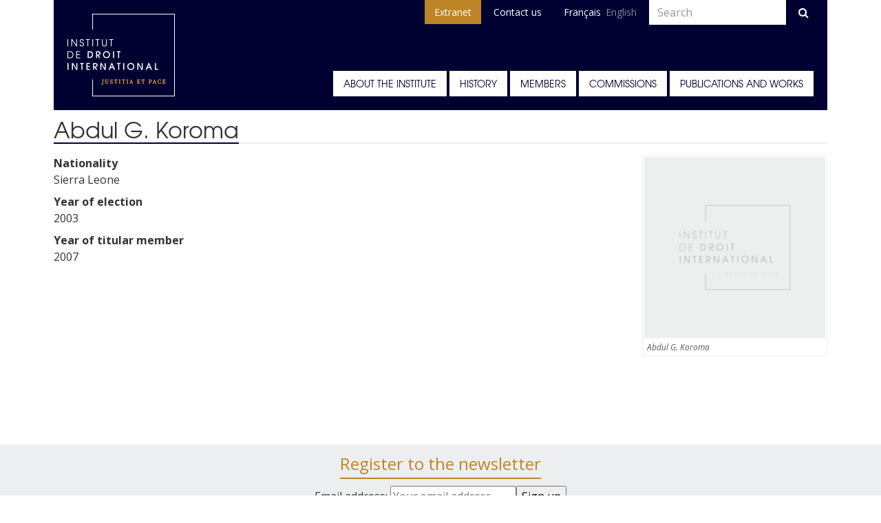

--- FILE ---
content_type: text/html; charset=UTF-8
request_url: https://www.idi-iil.org/en/membres/koroma-abdul/
body_size: 6421
content:
<!doctype html>
<html lang="en-US">
  <head>
	<!-- Google Tag Manager -->
      <script>(function(w,d,s,l,i){w[l]=w[l]||[];w[l].push({'gtm.start':
      new Date().getTime(),event:'gtm.js'});var f=d.getElementsByTagName(s)[0],
      j=d.createElement(s),dl=l!='dataLayer'?'&l='+l:'';j.async=true;j.src=
      'https://www.googletagmanager.com/gtm.js?id='+i+dl;f.parentNode.insertBefore(j,f);
      })(window,document,'script','dataLayer','GTM-TGR95WZ');</script>
	<!-- End Google Tag Manager -->
    <meta charset="utf-8">
    <meta http-equiv="x-ua-compatible" content="ie=edge">
    <meta name="viewport" content="width=device-width, initial-scale=1, shrink-to-fit=no">
    <title>Koroma Abdul G. &#8211; Institut de Droit International</title>
<link rel='dns-prefetch' href='//cdnjs.cloudflare.com' />
<link rel='dns-prefetch' href='//fonts.googleapis.com' />
<link rel='dns-prefetch' href='//maxcdn.bootstrapcdn.com' />
<link rel='stylesheet' id='wp-block-library-css'  href='https://www.idi-iil.org/wp/wp-includes/css/dist/block-library/style.min.css?ver=5.3.2' type='text/css' media='all' />
<link rel='stylesheet' id='image-map-pro-dist-css-css'  href='https://www.idi-iil.org/app/plugins/image-map-pro/css/image-map-pro.min.css?ver=5.1.6' type='text/css' media='' />
<link rel='stylesheet' id='fonts-css'  href='https://fonts.googleapis.com/css?family=Open+Sans+Condensed:300|Open+Sans:400,400i,700' type='text/css' media='all' />
<link rel='stylesheet' id='icons-css'  href='https://maxcdn.bootstrapcdn.com/font-awesome/4.7.0/css/font-awesome.min.css' type='text/css' media='all' />
<link rel='stylesheet' id='sage/main.css-css'  href='https://www.idi-iil.org/app/themes/idi/dist/styles/main_b251c6b9.css' type='text/css' media='all' />
<style id='rocket-lazyload-inline-css' type='text/css'>
.rll-youtube-player{position:relative;padding-bottom:56.23%;height:0;overflow:hidden;max-width:100%;}.rll-youtube-player iframe{position:absolute;top:0;left:0;width:100%;height:100%;z-index:100;background:0 0}.rll-youtube-player img{bottom:0;display:block;left:0;margin:auto;max-width:100%;width:100%;position:absolute;right:0;top:0;border:none;height:auto;cursor:pointer;-webkit-transition:.4s all;-moz-transition:.4s all;transition:.4s all}.rll-youtube-player img:hover{-webkit-filter:brightness(75%)}.rll-youtube-player .play{height:72px;width:72px;left:50%;top:50%;margin-left:-36px;margin-top:-36px;position:absolute;background:url(https://www.idi-iil.org/app/plugins/wp-rocket/assets/img/youtube.png) no-repeat;cursor:pointer}
</style>
<script type='text/javascript' src='https://www.idi-iil.org/wp/wp-includes/js/jquery/jquery.js?ver=1.12.4-wp'></script>
<script type='text/javascript' src='https://www.idi-iil.org/wp/wp-includes/js/jquery/jquery-migrate.min.js?ver=1.4.1'></script>
<link rel='https://api.w.org/' href='https://www.idi-iil.org/wp-json/' />
<link rel='prev' title='Ko Swan Sik' href='https://www.idi-iil.org/en/membres/ko-swan-sik/' />
<link rel='next' title='Lagarde Paul' href='https://www.idi-iil.org/en/membres/lagarde-paul/' />
<link rel="canonical" href="https://www.idi-iil.org/en/membres/koroma-abdul/" />
<link rel='shortlink' href='https://www.idi-iil.org/en/?p=1858' />
<link rel="alternate" type="application/json+oembed" href="https://www.idi-iil.org/wp-json/oembed/1.0/embed?url=https%3A%2F%2Fwww.idi-iil.org%2Fen%2Fmembres%2Fkoroma-abdul%2F" />
<link rel="alternate" type="text/xml+oembed" href="https://www.idi-iil.org/wp-json/oembed/1.0/embed?url=https%3A%2F%2Fwww.idi-iil.org%2Fen%2Fmembres%2Fkoroma-abdul%2F&#038;format=xml" />
<link hreflang="fr" href="https://www.idi-iil.org/fr/membres/koroma-abdul/" rel="alternate" />
<link hreflang="en" href="https://www.idi-iil.org/en/membres/koroma-abdul/" rel="alternate" />
<link hreflang="x-default" href="https://www.idi-iil.org/fr/membres/koroma-abdul/" rel="alternate" />
<meta name="generator" content="qTranslate-XT 3.7.1" />
<noscript><style id="rocket-lazyload-nojs-css">.rll-youtube-player, [data-lazy-src]{display:none !important;}</style></noscript>  </head>
  <body class="member-template-default single single-member postid-1858 koroma-abdul sidebar-primary">
	 <!-- Google Tag Manager (noscript) -->
      <noscript><iframe src="https://www.googletagmanager.com/ns.html?id=GTM-TGR95WZ" height="0" width="0" style="display:none;visibility:hidden"></iframe></noscript>
    <!-- End Google Tag Manager (noscript) -->
    <!--[if IE]>
      <div class="alert alert-warning">You are using an <strong>outdated</strong> browser. Please <a href="http://browsehappy.com/" target="_blank">upgrade your browser</a> to improve your experience.</div>
    <![endif]-->
    <header class="header" role="banner">
  <div class="container">

    <div class="header-inner">

      <a class="brand" href="https://www.idi-iil.org/en/">
        <img src="data:image/svg+xml,%3Csvg%20xmlns='http://www.w3.org/2000/svg'%20viewBox='0%200%20156%20120'%3E%3C/svg%3E" width="156" height="120" role="logo" alt="Institut de Droit International" data-lazy-src="https://www.idi-iil.org/app/themes/idi/dist/images/logo-white.png" /><noscript><img src="https://www.idi-iil.org/app/themes/idi/dist/images/logo-white.png" width="156" height="120" role="logo" alt="Institut de Droit International" /></noscript>
      </a>

      <button
        class="btn-link btn-offcanvas-toggle"
        data-toggle="#nav-offcanvas"
        title="Menu"
      ><i class="fa fa-bars"></i></button>

      <div id="nav-offcanvas" class="offcanvas">
        <div class="offcanvas-body">
          <nav class="header-primary">
            <ul id="menu-menu-principal" class="nav nav-primary">
<li class="nav-item"><a href="https://www.idi-iil.org/en/a-propos/" class="nav-link">About the Institute</a>
<ul class="nav">
  <li class="nav-item"><a href="https://www.idi-iil.org/en/a-propos/le-bureau/" class="nav-link">The Bureau</a></li>
  <li class="nav-item"><a href="https://www.idi-iil.org/en/a-propos/president/" class="nav-link">&#8211; President</a></li>
  <li class="nav-item"><a href="https://www.idi-iil.org/en/a-propos/secretaire-general/" class="nav-link">&#8211; Secretary-General</a></li>
  <li class="nav-item"><a href="https://www.idi-iil.org/en/a-propos/vice-presidents/" class="nav-link">&#8211; Vice-Presidents</a></li>
  <li class="nav-item"><a href="https://www.idi-iil.org/en/a-propos/tresorier/" class="nav-link">&#8211; Treasurer</a></li>
  <li class="nav-item"><a href="https://www.idi-iil.org/en/a-propos/le-bureau/president-de-la-commission-des-travaux/" class="nav-link">&#8211; Chairman of the Programme Committee</a></li>
  <li class="nav-item"><a href="https://www.idi-iil.org/en/a-propos/membres/" class="nav-link">Members</a></li>
  <li class="nav-item"><a href="https://www.idi-iil.org/en/a-propos/statuts-et-reglement/" class="nav-link">Statutes and Rules</a></li>
  <li class="nav-item"><a href="https://www.idi-iil.org/en/a-propos/prix-nobel-de-la-paix/" class="nav-link">Nobel Peace Prize</a></li>
  <li class="nav-item"><a href="https://www.idi-iil.org/en/a-propos/prix-j-b-scott/" class="nav-link">J.B. Scott Prize</a></li>
  <li class="nav-item"><a href="https://www.idi-iil.org/en/a-propos/statut-consultatif/" class="nav-link">Consultative status</a></li>
  <li class="nav-item"><a href="https://www.idi-iil.org/en/a-propos/le-financement/" class="nav-link">Funding</a></li></ul>
</li>
<li class="nav-item"><a href="https://www.idi-iil.org/en/histoire/" class="nav-link">History</a>
<ul class="nav">
  <li class="nav-item"><a href="https://www.idi-iil.org/en/histoire/fondateurs/" class="nav-link">Founding Members</a></li>
  <li class="nav-item"><a href="https://www.idi-iil.org/en/histoire/presidents-precedents/" class="nav-link">Former Presidents</a></li>
  <li class="nav-item"><a href="https://www.idi-iil.org/en/histoire/precedents-secretaires-generaux/" class="nav-link">Former Secretary-Generals</a></li>
  <li class="nav-item"><a href="https://www.idi-iil.org/en/histoire/sessions-de-2000-a-present/" class="nav-link">Sessions from 2000 onwards</a></li>
  <li class="nav-item"><a href="https://www.idi-iil.org/en/histoire/sessions-de-1950-a-2000/" class="nav-link">Sessions from 1950 until 2000</a></li>
  <li class="nav-item"><a href="https://www.idi-iil.org/en/histoire/sessions-de-1873-a-1950/" class="nav-link">Sessions from 1873 until 1950</a></li></ul>
</li>
<li class="nav-item"><a href="https://www.idi-iil.org/en/membres" class="nav-link">Members</a>
<ul class="nav">
  <li class="nav-item"><a href="https://www.idi-iil.org/en/membres-par-categorie/membres-honoraires/" class="nav-link">Honorary Members</a></li>
  <li class="nav-item"><a href="https://www.idi-iil.org/en/membres-par-categorie/membres-titulaires/" class="nav-link">Titular Members</a></li>
  <li class="nav-item"><a href="https://www.idi-iil.org/en/membres-par-categorie/associes/" class="nav-link">Associates</a></li>
  <li class="nav-item"><a href="https://www.idi-iil.org/en/membres-par-categorie/membres-emerites/" class="nav-link">Emeritus Members</a></li></ul>
</li>
<li class="nav-item"><a href="https://www.idi-iil.org/en/commissions/" class="nav-link">Commissions</a>
<ul class="nav">
  <li class="nav-item"><a href="https://www.idi-iil.org/en/commissions/" class="nav-link">Current Commissions</a></li>
  <li class="nav-item"><a href="https://www.idi-iil.org/en/anciennes-commissions/" class="nav-link">Previous Commissions</a></li></ul>
</li>
<li class="nav-item"><a href="https://www.idi-iil.org/en/publications/" class="nav-link">Publications and works</a>
<ul class="nav">
  <li class="nav-item"><a href="https://www.idi-iil.org/en/publications-par-categorie/annuaires/" class="nav-link">Yearbooks</a></li>
  <li class="nav-item"><a href="https://www.idi-iil.org/en/publications-par-categorie/resolutions/" class="nav-link">Resolutions</a></li>
  <li class="nav-item"><a href="https://www.idi-iil.org/en/publications-par-categorie/rapports/" class="nav-link">Reports</a></li>
  <li class="nav-item"><a href="https://www.idi-iil.org/en/publications-par-categorie/declarations/" class="nav-link">Declarations</a></li>
  <li class="nav-item"><a href="https://www.idi-iil.org/en/liber-memorialis-1873-2023/" class="nav-link">Liber Memorialis 1873-2023</a></li>
  <li class="nav-item"><a href="https://www.idi-iil.org/en/bibliographie/" class="nav-link">Bibliography</a></li>
  <li class="nav-item"><a href="https://www.idi-iil.org/en/archives-et-fonds/" class="nav-link">Archives and Library</a></li></ul>
</li></ul>          </nav>
          <!-- /.nav-primary -->

          <nav class="header-secondary">
            <ul id="menu-raccourcis-de-len-tete" class="nav nav-secondary">
<li class="nav-item"><a target="_blank" href="http://intra.justitiaetpace.org/" class="nav-link">Extranet</a></li>
<li class="nav-item"><a href="https://www.idi-iil.org/en/contact/" class="nav-link">Contact us</a></li></ul>
                          
<ul class="language-chooser language-chooser-text qtranxs_language_chooser" id="qtranslate-chooser">
<li class="lang-fr"><a href="https://www.idi-iil.org/fr/membres/koroma-abdul/" hreflang="fr" title="Français (fr)" class="qtranxs_text qtranxs_text_fr"><span>Français</span></a></li>
<li class="lang-en active"><a href="https://www.idi-iil.org/en/membres/koroma-abdul/" hreflang="en" title="English (en)" class="qtranxs_text qtranxs_text_en"><span>English</span></a></li>
</ul><div class="qtranxs_widget_end"></div>
            
            <form
  action="https://www.idi-iil.org/en"
  method="GET"
  role="search"
  class="search-form form-inline"
>
  <input
    type="text"
    id="s"
    name="s"
    value=""
    placeholder="Search"
    class="form-control"
  />
  <button
    id="searchsubmit"
    type="submit"
    class="btn btn-primary">
    <i class="fa fa-search"></i>
  </button>
</form>

          </nav>
          <!-- /.nav-secondary -->

        </div>
        <!-- /.offcanvas-body -->
        <div class="offcanvas-overlay" data-toggle="#nav-offcanvas"></div>
      </div>
      <!-- /.offcanvas -->

    </div>
    <!-- /.header-inner -->

  </div>
  <!-- /.container -->
</header>

    
    <div class="container">

      <div class="content" role="document">

        <div class="page-header">
  <h1 class="page-title"> Abdul G. Koroma</h1>
</div>

        <div class="row">
          <main class="main">
              

<div class="row">
  <div class="col-sm-6 col-lg-4">
    <dl>

              <dt>Nationality</dt>
        <dd>Sierra Leone</dd>
      
              <dt>Year of election</dt>
        <dd>2003</dd>
      
              <dt>Year of titular member</dt>
        <dd>2007</dd>
      
        
        

        
      

      
        
    </dl>
  </div>
  <div class="col-sm-6 col-lg-8">
    <div class="member-biography .page-body">

      
      
                      
        
    </div>
  </div>
</div>
          </main>
                      <div class="sidebar">
              <figure>
      <img src="data:image/svg+xml,%3Csvg%20xmlns='http://www.w3.org/2000/svg'%20viewBox='0%200%200%200'%3E%3C/svg%3E" alt="Koroma Abdul G." data-lazy-src="https://www.idi-iil.org/app/themes/idi/dist/images/portrait.png"><noscript><img src="https://www.idi-iil.org/app/themes/idi/dist/images/portrait.png" alt="Koroma Abdul G."></noscript>
    <figcaption> Abdul G. Koroma</figcaption>
</figure>

<div class="widget-list">

    
    
    
</div><!-- .widget-list -->
            </div><!-- .sidebar -->
                  </div>

        
      </div><!-- /.content -->

    </div><!-- .container -->

    
    
<div class="prefooter">
	<div class="container">
		<span class="title">
			Register to the newsletter		</span>
		<script>(function() {
	window.mc4wp = window.mc4wp || {
		listeners: [],
		forms: {
			on: function(evt, cb) {
				window.mc4wp.listeners.push(
					{
						event   : evt,
						callback: cb
					}
				);
			}
		}
	}
})();
</script><!-- Mailchimp for WordPress v4.7.5 - https://wordpress.org/plugins/mailchimp-for-wp/ --><form id="mc4wp-form-1" class="mc4wp-form mc4wp-form-2917" method="post" data-id="2917" data-name="Register to newsletter" ><div class="mc4wp-form-fields"><p>
	<label>Email address: 
		<input type="email" name="EMAIL" placeholder="Your email address" required />
</label>
</p>

<label style="display:none">
    <input name="_mc4wp_lists[]" type="checkbox" value="980d91a508" checked="true"> <span>IDI Outreach</span>
</label>

<p>
	<input type="submit" value="Sign up" />
</p></div><label style="display: none !important;">Leave this field empty if you're human: <input type="text" name="_mc4wp_honeypot" value="" tabindex="-1" autocomplete="off" /></label><input type="hidden" name="_mc4wp_timestamp" value="1769004086" /><input type="hidden" name="_mc4wp_form_id" value="2917" /><input type="hidden" name="_mc4wp_form_element_id" value="mc4wp-form-1" /><div class="mc4wp-response"></div></form><!-- / Mailchimp for WordPress Plugin -->	</div>
</div><footer class="footer">
	<div class="footer-body">
		<div class="container">
			<div class="widget-list">
						<section class="widget recent-posts-2 widget_recent_entries">		<div class="widget-header"><h1 class="widget-title">Latest news</h1></div>		<ul>
											<li>
					<a href="https://www.idi-iil.org/en/30-octobre-2025-les-travaux-de-linstitut-de-droit-international/">30 October 2025: The Work of the Institute of International Law</a>
									</li>
											<li>
					<a href="https://www.idi-iil.org/en/declaration-de-linstitut-de-droit-international-sur-la-situation-presente-au-moyen-orient/">DECLARATION OF THE INSTITUTE OF INTERNATIONAL LAW ON THE PRESENT SITUATION IN THE MIDDLE EAST</a>
									</li>
											<li>
					<a href="https://www.idi-iil.org/en/save-the-date-150-years-of-work-of-the-institute-of-international-law-nyc-26-october-2023/">Save the date: 150 Years of Work of the Institute of International Law &#8211; NYC, 26 October 2023</a>
									</li>
											<li>
					<a href="https://www.idi-iil.org/en/liber-memorialis-1873-2023/">Commemorative book now available: 150 Years of Contributing to the Development of International Law – Justitia et Pace (1873-2023)</a>
									</li>
					</ul>
		</section><section class="widget widget--contact">
    <header class="widget-header">
                <h1 class="widget-title">Contact us</h1>
    </header>
    <div class="widget-body">
                    <div class="iconify iconify--place">
                C/o IHEID<br />
Chemin Eugène-Rigot 2<br />
Case postale 1672<br />
CH-1211 Genève 21<br />
Switzerland            </div>
                            <div class="iconify iconify--phone">
                +41 22 908 4407            </div>
                    </div>
</section>
<section class="widget widget--socials">
    <header class="widget-header">
                <h1 class="widget-title">Social networks</h1>
    </header>
    <div class="widget-body">
                    <nav class="socials">
                                    <a href="https://www.facebook.com/institutdedroitinternational/" target="_blank" title="Facebook">
                        <i class="fa fa-facebook"></i>
                    </a>
                                    <a href="https://twitter.com/idi_iil" target="_blank" title="Twitter">
                        <i class="fa fa-twitter"></i>
                    </a>
                            </nav>
            </div>
</section>
<section class="widget widget--text">
    <header class="widget-header">
                <h1 class="widget-title">Session of Rabat 2025</h1>
    </header>
    <div class="widget-body">
        <p><span style="color: #ffffff;"><a style="color: #ffffff;" href="https://www.idi-iil.org/en/session-de-rabat-2025-2/" target="_blank" rel="noopener">Read more about the Session of Rabat 2025</a></span></p>
    </div>
</section>
			</div>
		</div>
	</div>
	<div class="footer-footer">
		<div class="container">
			<div class="credits">
				<span class="credits-copyright">&copy; 2016-2026</span>
				<span class="credits-name">Institute of International Law.</span>
				<span class="credits-license">All rights reserved.</span>
			</div>
		</div>
	</div>
</footer>
<script>(function() {function maybePrefixUrlField() {
	if (this.value.trim() !== '' && this.value.indexOf('http') !== 0) {
		this.value = "http://" + this.value;
	}
}

var urlFields = document.querySelectorAll('.mc4wp-form input[type="url"]');
if (urlFields) {
	for (var j=0; j < urlFields.length; j++) {
		urlFields[j].addEventListener('blur', maybePrefixUrlField);
	}
}
})();</script><script type='text/javascript' src='https://www.idi-iil.org/app/plugins/image-map-pro/js/image-map-pro.min.js?ver=5.1.6'></script>
<script type='text/javascript' src='https://cdnjs.cloudflare.com/ajax/libs/jquery.sticky/1.0.3/jquery.sticky.min.js'></script>
<script type='text/javascript' src='https://www.idi-iil.org/app/themes/idi/dist/scripts/main_b251c6b9.js'></script>
<script type='text/javascript' src='https://www.idi-iil.org/wp/wp-includes/js/wp-embed.min.js?ver=5.3.2'></script>
<script type='text/javascript' src='https://www.idi-iil.org/app/plugins/mailchimp-for-wp/assets/js/forms.min.js?ver=4.7.5'></script>
<script>window.lazyLoadOptions={elements_selector:"img[data-lazy-src],.rocket-lazyload,iframe[data-lazy-src]",data_src:"lazy-src",data_srcset:"lazy-srcset",data_sizes:"lazy-sizes",class_loading:"lazyloading",class_loaded:"lazyloaded",threshold:300,callback_loaded:function(element){if(element.tagName==="IFRAME"&&element.dataset.rocketLazyload=="fitvidscompatible"){if(element.classList.contains("lazyloaded")){if(typeof window.jQuery!="undefined"){if(jQuery.fn.fitVids){jQuery(element).parent().fitVids()}}}}}};window.addEventListener('LazyLoad::Initialized',function(e){var lazyLoadInstance=e.detail.instance;if(window.MutationObserver){var observer=new MutationObserver(function(mutations){var image_count=0;var iframe_count=0;var rocketlazy_count=0;mutations.forEach(function(mutation){for(i=0;i<mutation.addedNodes.length;i++){if(typeof mutation.addedNodes[i].getElementsByTagName!=='function'){return}
if(typeof mutation.addedNodes[i].getElementsByClassName!=='function'){return}
images=mutation.addedNodes[i].getElementsByTagName('img');is_image=mutation.addedNodes[i].tagName=="IMG";iframes=mutation.addedNodes[i].getElementsByTagName('iframe');is_iframe=mutation.addedNodes[i].tagName=="IFRAME";rocket_lazy=mutation.addedNodes[i].getElementsByClassName('rocket-lazyload');image_count+=images.length;iframe_count+=iframes.length;rocketlazy_count+=rocket_lazy.length;if(is_image){image_count+=1}
if(is_iframe){iframe_count+=1}}});if(image_count>0||iframe_count>0||rocketlazy_count>0){lazyLoadInstance.update()}});var b=document.getElementsByTagName("body")[0];var config={childList:!0,subtree:!0};observer.observe(b,config)}},!1)</script><script data-no-minify="1" async src="https://www.idi-iil.org/app/plugins/wp-rocket/assets/js/lazyload/12.0/lazyload.min.js"></script><script>function lazyLoadThumb(e){var t='<img loading="lazy" data-lazy-src="https://i.ytimg.com/vi/ID/hqdefault.jpg" alt="" width="480" height="360"><noscript><img src="https://i.ytimg.com/vi/ID/hqdefault.jpg" alt="" width="480" height="360"></noscript>',a='<div class="play"></div>';return t.replace("ID",e)+a}function lazyLoadYoutubeIframe(){var e=document.createElement("iframe"),t="ID?autoplay=1";t+=0===this.dataset.query.length?'':'&'+this.dataset.query;e.setAttribute("src",t.replace("ID",this.dataset.src)),e.setAttribute("frameborder","0"),e.setAttribute("allowfullscreen","1"),e.setAttribute("allow", "accelerometer; autoplay; encrypted-media; gyroscope; picture-in-picture"),this.parentNode.replaceChild(e,this)}document.addEventListener("DOMContentLoaded",function(){var e,t,a=document.getElementsByClassName("rll-youtube-player");for(t=0;t<a.length;t++)e=document.createElement("div"),e.setAttribute("data-id",a[t].dataset.id),e.setAttribute("data-query", a[t].dataset.query),e.setAttribute("data-src", a[t].dataset.src),e.innerHTML=lazyLoadThumb(a[t].dataset.id),e.onclick=lazyLoadYoutubeIframe,a[t].appendChild(e)});</script>    </script>
  </body>
</html>

<!-- This website is like a Rocket, isn't it? Performance optimized by WP Rocket. Learn more: https://wp-rocket.me - Debug: cached@1769004086 -->